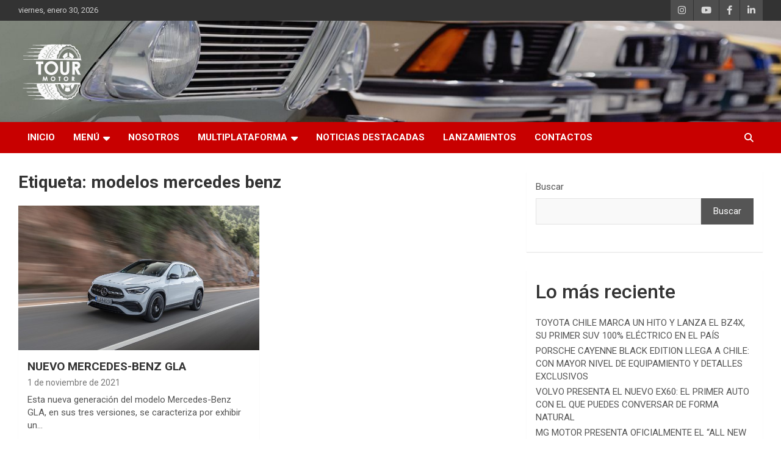

--- FILE ---
content_type: text/html; charset=UTF-8
request_url: https://www.tourmotor.cl/tag/modelos-mercedes-benz/
body_size: 11557
content:
<!doctype html>
<html lang="es">
<head>
	<meta charset="UTF-8">
	<meta name="viewport" content="width=device-width, initial-scale=1, shrink-to-fit=no">
	<link rel="profile" href="https://gmpg.org/xfn/11">

	<meta name='robots' content='index, follow, max-image-preview:large, max-snippet:-1, max-video-preview:-1' />

	<!-- This site is optimized with the Yoast SEO plugin v26.1.1 - https://yoast.com/wordpress/plugins/seo/ -->
	<title>modelos mercedes benz archivos - Tour Motor</title>
	<link rel="canonical" href="https://www.tourmotor.cl/tag/modelos-mercedes-benz/" />
	<meta property="og:locale" content="es_ES" />
	<meta property="og:type" content="article" />
	<meta property="og:title" content="modelos mercedes benz archivos - Tour Motor" />
	<meta property="og:url" content="https://www.tourmotor.cl/tag/modelos-mercedes-benz/" />
	<meta property="og:site_name" content="Tour Motor" />
	<meta name="twitter:card" content="summary_large_image" />
	<script type="application/ld+json" class="yoast-schema-graph">{"@context":"https://schema.org","@graph":[{"@type":"CollectionPage","@id":"https://www.tourmotor.cl/tag/modelos-mercedes-benz/","url":"https://www.tourmotor.cl/tag/modelos-mercedes-benz/","name":"modelos mercedes benz archivos - Tour Motor","isPartOf":{"@id":"https://www.tourmotor.cl/#website"},"primaryImageOfPage":{"@id":"https://www.tourmotor.cl/tag/modelos-mercedes-benz/#primaryimage"},"image":{"@id":"https://www.tourmotor.cl/tag/modelos-mercedes-benz/#primaryimage"},"thumbnailUrl":"https://www.tourmotor.cl/wp-content/uploads/2021/10/GLA-1-768x509-1.jpg","breadcrumb":{"@id":"https://www.tourmotor.cl/tag/modelos-mercedes-benz/#breadcrumb"},"inLanguage":"es"},{"@type":"ImageObject","inLanguage":"es","@id":"https://www.tourmotor.cl/tag/modelos-mercedes-benz/#primaryimage","url":"https://www.tourmotor.cl/wp-content/uploads/2021/10/GLA-1-768x509-1.jpg","contentUrl":"https://www.tourmotor.cl/wp-content/uploads/2021/10/GLA-1-768x509-1.jpg","width":768,"height":509},{"@type":"BreadcrumbList","@id":"https://www.tourmotor.cl/tag/modelos-mercedes-benz/#breadcrumb","itemListElement":[{"@type":"ListItem","position":1,"name":"Portada","item":"https://www.tourmotor.cl/"},{"@type":"ListItem","position":2,"name":"modelos mercedes benz"}]},{"@type":"WebSite","@id":"https://www.tourmotor.cl/#website","url":"https://www.tourmotor.cl/","name":"Tour Motor","description":"Plataforma de contenido audiovisual para el sector automotriz","publisher":{"@id":"https://www.tourmotor.cl/#organization"},"potentialAction":[{"@type":"SearchAction","target":{"@type":"EntryPoint","urlTemplate":"https://www.tourmotor.cl/?s={search_term_string}"},"query-input":{"@type":"PropertyValueSpecification","valueRequired":true,"valueName":"search_term_string"}}],"inLanguage":"es"},{"@type":"Organization","@id":"https://www.tourmotor.cl/#organization","name":"Tour Motor","url":"https://www.tourmotor.cl/","logo":{"@type":"ImageObject","inLanguage":"es","@id":"https://www.tourmotor.cl/#/schema/logo/image/","url":"https://www.tourmotor.cl/wp-content/uploads/2021/09/cropped-Sin-titulo-1.png","contentUrl":"https://www.tourmotor.cl/wp-content/uploads/2021/09/cropped-Sin-titulo-1.png","width":113,"height":106,"caption":"Tour Motor"},"image":{"@id":"https://www.tourmotor.cl/#/schema/logo/image/"}}]}</script>
	<!-- / Yoast SEO plugin. -->


<link rel='dns-prefetch' href='//www.googletagmanager.com' />
<link rel='dns-prefetch' href='//fonts.googleapis.com' />
<link rel="alternate" type="application/rss+xml" title="Tour Motor &raquo; Feed" href="https://www.tourmotor.cl/feed/" />
<link rel="alternate" type="application/rss+xml" title="Tour Motor &raquo; Feed de los comentarios" href="https://www.tourmotor.cl/comments/feed/" />
<link rel="alternate" type="application/rss+xml" title="Tour Motor &raquo; Etiqueta modelos mercedes benz del feed" href="https://www.tourmotor.cl/tag/modelos-mercedes-benz/feed/" />
<style id='wp-img-auto-sizes-contain-inline-css' type='text/css'>
img:is([sizes=auto i],[sizes^="auto," i]){contain-intrinsic-size:3000px 1500px}
/*# sourceURL=wp-img-auto-sizes-contain-inline-css */
</style>
<style id='wp-emoji-styles-inline-css' type='text/css'>

	img.wp-smiley, img.emoji {
		display: inline !important;
		border: none !important;
		box-shadow: none !important;
		height: 1em !important;
		width: 1em !important;
		margin: 0 0.07em !important;
		vertical-align: -0.1em !important;
		background: none !important;
		padding: 0 !important;
	}
/*# sourceURL=wp-emoji-styles-inline-css */
</style>
<link rel='stylesheet' id='wp-block-library-css' href='https://www.tourmotor.cl/wp-includes/css/dist/block-library/style.min.css?ver=6.9' type='text/css' media='all' />
<style id='classic-theme-styles-inline-css' type='text/css'>
/*! This file is auto-generated */
.wp-block-button__link{color:#fff;background-color:#32373c;border-radius:9999px;box-shadow:none;text-decoration:none;padding:calc(.667em + 2px) calc(1.333em + 2px);font-size:1.125em}.wp-block-file__button{background:#32373c;color:#fff;text-decoration:none}
/*# sourceURL=/wp-includes/css/classic-themes.min.css */
</style>
<style id='global-styles-inline-css' type='text/css'>
:root{--wp--preset--aspect-ratio--square: 1;--wp--preset--aspect-ratio--4-3: 4/3;--wp--preset--aspect-ratio--3-4: 3/4;--wp--preset--aspect-ratio--3-2: 3/2;--wp--preset--aspect-ratio--2-3: 2/3;--wp--preset--aspect-ratio--16-9: 16/9;--wp--preset--aspect-ratio--9-16: 9/16;--wp--preset--color--black: #000000;--wp--preset--color--cyan-bluish-gray: #abb8c3;--wp--preset--color--white: #ffffff;--wp--preset--color--pale-pink: #f78da7;--wp--preset--color--vivid-red: #cf2e2e;--wp--preset--color--luminous-vivid-orange: #ff6900;--wp--preset--color--luminous-vivid-amber: #fcb900;--wp--preset--color--light-green-cyan: #7bdcb5;--wp--preset--color--vivid-green-cyan: #00d084;--wp--preset--color--pale-cyan-blue: #8ed1fc;--wp--preset--color--vivid-cyan-blue: #0693e3;--wp--preset--color--vivid-purple: #9b51e0;--wp--preset--gradient--vivid-cyan-blue-to-vivid-purple: linear-gradient(135deg,rgb(6,147,227) 0%,rgb(155,81,224) 100%);--wp--preset--gradient--light-green-cyan-to-vivid-green-cyan: linear-gradient(135deg,rgb(122,220,180) 0%,rgb(0,208,130) 100%);--wp--preset--gradient--luminous-vivid-amber-to-luminous-vivid-orange: linear-gradient(135deg,rgb(252,185,0) 0%,rgb(255,105,0) 100%);--wp--preset--gradient--luminous-vivid-orange-to-vivid-red: linear-gradient(135deg,rgb(255,105,0) 0%,rgb(207,46,46) 100%);--wp--preset--gradient--very-light-gray-to-cyan-bluish-gray: linear-gradient(135deg,rgb(238,238,238) 0%,rgb(169,184,195) 100%);--wp--preset--gradient--cool-to-warm-spectrum: linear-gradient(135deg,rgb(74,234,220) 0%,rgb(151,120,209) 20%,rgb(207,42,186) 40%,rgb(238,44,130) 60%,rgb(251,105,98) 80%,rgb(254,248,76) 100%);--wp--preset--gradient--blush-light-purple: linear-gradient(135deg,rgb(255,206,236) 0%,rgb(152,150,240) 100%);--wp--preset--gradient--blush-bordeaux: linear-gradient(135deg,rgb(254,205,165) 0%,rgb(254,45,45) 50%,rgb(107,0,62) 100%);--wp--preset--gradient--luminous-dusk: linear-gradient(135deg,rgb(255,203,112) 0%,rgb(199,81,192) 50%,rgb(65,88,208) 100%);--wp--preset--gradient--pale-ocean: linear-gradient(135deg,rgb(255,245,203) 0%,rgb(182,227,212) 50%,rgb(51,167,181) 100%);--wp--preset--gradient--electric-grass: linear-gradient(135deg,rgb(202,248,128) 0%,rgb(113,206,126) 100%);--wp--preset--gradient--midnight: linear-gradient(135deg,rgb(2,3,129) 0%,rgb(40,116,252) 100%);--wp--preset--font-size--small: 13px;--wp--preset--font-size--medium: 20px;--wp--preset--font-size--large: 36px;--wp--preset--font-size--x-large: 42px;--wp--preset--spacing--20: 0.44rem;--wp--preset--spacing--30: 0.67rem;--wp--preset--spacing--40: 1rem;--wp--preset--spacing--50: 1.5rem;--wp--preset--spacing--60: 2.25rem;--wp--preset--spacing--70: 3.38rem;--wp--preset--spacing--80: 5.06rem;--wp--preset--shadow--natural: 6px 6px 9px rgba(0, 0, 0, 0.2);--wp--preset--shadow--deep: 12px 12px 50px rgba(0, 0, 0, 0.4);--wp--preset--shadow--sharp: 6px 6px 0px rgba(0, 0, 0, 0.2);--wp--preset--shadow--outlined: 6px 6px 0px -3px rgb(255, 255, 255), 6px 6px rgb(0, 0, 0);--wp--preset--shadow--crisp: 6px 6px 0px rgb(0, 0, 0);}:where(.is-layout-flex){gap: 0.5em;}:where(.is-layout-grid){gap: 0.5em;}body .is-layout-flex{display: flex;}.is-layout-flex{flex-wrap: wrap;align-items: center;}.is-layout-flex > :is(*, div){margin: 0;}body .is-layout-grid{display: grid;}.is-layout-grid > :is(*, div){margin: 0;}:where(.wp-block-columns.is-layout-flex){gap: 2em;}:where(.wp-block-columns.is-layout-grid){gap: 2em;}:where(.wp-block-post-template.is-layout-flex){gap: 1.25em;}:where(.wp-block-post-template.is-layout-grid){gap: 1.25em;}.has-black-color{color: var(--wp--preset--color--black) !important;}.has-cyan-bluish-gray-color{color: var(--wp--preset--color--cyan-bluish-gray) !important;}.has-white-color{color: var(--wp--preset--color--white) !important;}.has-pale-pink-color{color: var(--wp--preset--color--pale-pink) !important;}.has-vivid-red-color{color: var(--wp--preset--color--vivid-red) !important;}.has-luminous-vivid-orange-color{color: var(--wp--preset--color--luminous-vivid-orange) !important;}.has-luminous-vivid-amber-color{color: var(--wp--preset--color--luminous-vivid-amber) !important;}.has-light-green-cyan-color{color: var(--wp--preset--color--light-green-cyan) !important;}.has-vivid-green-cyan-color{color: var(--wp--preset--color--vivid-green-cyan) !important;}.has-pale-cyan-blue-color{color: var(--wp--preset--color--pale-cyan-blue) !important;}.has-vivid-cyan-blue-color{color: var(--wp--preset--color--vivid-cyan-blue) !important;}.has-vivid-purple-color{color: var(--wp--preset--color--vivid-purple) !important;}.has-black-background-color{background-color: var(--wp--preset--color--black) !important;}.has-cyan-bluish-gray-background-color{background-color: var(--wp--preset--color--cyan-bluish-gray) !important;}.has-white-background-color{background-color: var(--wp--preset--color--white) !important;}.has-pale-pink-background-color{background-color: var(--wp--preset--color--pale-pink) !important;}.has-vivid-red-background-color{background-color: var(--wp--preset--color--vivid-red) !important;}.has-luminous-vivid-orange-background-color{background-color: var(--wp--preset--color--luminous-vivid-orange) !important;}.has-luminous-vivid-amber-background-color{background-color: var(--wp--preset--color--luminous-vivid-amber) !important;}.has-light-green-cyan-background-color{background-color: var(--wp--preset--color--light-green-cyan) !important;}.has-vivid-green-cyan-background-color{background-color: var(--wp--preset--color--vivid-green-cyan) !important;}.has-pale-cyan-blue-background-color{background-color: var(--wp--preset--color--pale-cyan-blue) !important;}.has-vivid-cyan-blue-background-color{background-color: var(--wp--preset--color--vivid-cyan-blue) !important;}.has-vivid-purple-background-color{background-color: var(--wp--preset--color--vivid-purple) !important;}.has-black-border-color{border-color: var(--wp--preset--color--black) !important;}.has-cyan-bluish-gray-border-color{border-color: var(--wp--preset--color--cyan-bluish-gray) !important;}.has-white-border-color{border-color: var(--wp--preset--color--white) !important;}.has-pale-pink-border-color{border-color: var(--wp--preset--color--pale-pink) !important;}.has-vivid-red-border-color{border-color: var(--wp--preset--color--vivid-red) !important;}.has-luminous-vivid-orange-border-color{border-color: var(--wp--preset--color--luminous-vivid-orange) !important;}.has-luminous-vivid-amber-border-color{border-color: var(--wp--preset--color--luminous-vivid-amber) !important;}.has-light-green-cyan-border-color{border-color: var(--wp--preset--color--light-green-cyan) !important;}.has-vivid-green-cyan-border-color{border-color: var(--wp--preset--color--vivid-green-cyan) !important;}.has-pale-cyan-blue-border-color{border-color: var(--wp--preset--color--pale-cyan-blue) !important;}.has-vivid-cyan-blue-border-color{border-color: var(--wp--preset--color--vivid-cyan-blue) !important;}.has-vivid-purple-border-color{border-color: var(--wp--preset--color--vivid-purple) !important;}.has-vivid-cyan-blue-to-vivid-purple-gradient-background{background: var(--wp--preset--gradient--vivid-cyan-blue-to-vivid-purple) !important;}.has-light-green-cyan-to-vivid-green-cyan-gradient-background{background: var(--wp--preset--gradient--light-green-cyan-to-vivid-green-cyan) !important;}.has-luminous-vivid-amber-to-luminous-vivid-orange-gradient-background{background: var(--wp--preset--gradient--luminous-vivid-amber-to-luminous-vivid-orange) !important;}.has-luminous-vivid-orange-to-vivid-red-gradient-background{background: var(--wp--preset--gradient--luminous-vivid-orange-to-vivid-red) !important;}.has-very-light-gray-to-cyan-bluish-gray-gradient-background{background: var(--wp--preset--gradient--very-light-gray-to-cyan-bluish-gray) !important;}.has-cool-to-warm-spectrum-gradient-background{background: var(--wp--preset--gradient--cool-to-warm-spectrum) !important;}.has-blush-light-purple-gradient-background{background: var(--wp--preset--gradient--blush-light-purple) !important;}.has-blush-bordeaux-gradient-background{background: var(--wp--preset--gradient--blush-bordeaux) !important;}.has-luminous-dusk-gradient-background{background: var(--wp--preset--gradient--luminous-dusk) !important;}.has-pale-ocean-gradient-background{background: var(--wp--preset--gradient--pale-ocean) !important;}.has-electric-grass-gradient-background{background: var(--wp--preset--gradient--electric-grass) !important;}.has-midnight-gradient-background{background: var(--wp--preset--gradient--midnight) !important;}.has-small-font-size{font-size: var(--wp--preset--font-size--small) !important;}.has-medium-font-size{font-size: var(--wp--preset--font-size--medium) !important;}.has-large-font-size{font-size: var(--wp--preset--font-size--large) !important;}.has-x-large-font-size{font-size: var(--wp--preset--font-size--x-large) !important;}
:where(.wp-block-post-template.is-layout-flex){gap: 1.25em;}:where(.wp-block-post-template.is-layout-grid){gap: 1.25em;}
:where(.wp-block-term-template.is-layout-flex){gap: 1.25em;}:where(.wp-block-term-template.is-layout-grid){gap: 1.25em;}
:where(.wp-block-columns.is-layout-flex){gap: 2em;}:where(.wp-block-columns.is-layout-grid){gap: 2em;}
:root :where(.wp-block-pullquote){font-size: 1.5em;line-height: 1.6;}
/*# sourceURL=global-styles-inline-css */
</style>
<link rel='stylesheet' id='contact-form-7-css' href='https://www.tourmotor.cl/wp-content/plugins/contact-form-7/includes/css/styles.css?ver=6.1.2' type='text/css' media='all' />
<link rel='stylesheet' id='bootstrap-style-css' href='https://www.tourmotor.cl/wp-content/themes/newscard/assets/library/bootstrap/css/bootstrap.min.css?ver=4.0.0' type='text/css' media='all' />
<link rel='stylesheet' id='font-awesome-style-css' href='https://www.tourmotor.cl/wp-content/themes/newscard/assets/library/font-awesome/css/all.min.css?ver=6.9' type='text/css' media='all' />
<link rel='stylesheet' id='newscard-google-fonts-css' href='//fonts.googleapis.com/css?family=Roboto%3A100%2C300%2C300i%2C400%2C400i%2C500%2C500i%2C700%2C700i&#038;ver=6.9' type='text/css' media='all' />
<link rel='stylesheet' id='newscard-style-css' href='https://www.tourmotor.cl/wp-content/themes/newscard/style.css?ver=6.9' type='text/css' media='all' />
<script type="text/javascript" src="https://www.tourmotor.cl/wp-includes/js/jquery/jquery.min.js?ver=3.7.1" id="jquery-core-js"></script>
<script type="text/javascript" src="https://www.tourmotor.cl/wp-includes/js/jquery/jquery-migrate.min.js?ver=3.4.1" id="jquery-migrate-js"></script>

<!-- Fragmento de código de la etiqueta de Google (gtag.js) añadida por Site Kit -->
<!-- Fragmento de código de Google Analytics añadido por Site Kit -->
<script type="text/javascript" src="https://www.googletagmanager.com/gtag/js?id=GT-PJ4PKGL" id="google_gtagjs-js" async></script>
<script type="text/javascript" id="google_gtagjs-js-after">
/* <![CDATA[ */
window.dataLayer = window.dataLayer || [];function gtag(){dataLayer.push(arguments);}
gtag("set","linker",{"domains":["www.tourmotor.cl"]});
gtag("js", new Date());
gtag("set", "developer_id.dZTNiMT", true);
gtag("config", "GT-PJ4PKGL");
//# sourceURL=google_gtagjs-js-after
/* ]]> */
</script>
<link rel="https://api.w.org/" href="https://www.tourmotor.cl/wp-json/" /><link rel="alternate" title="JSON" type="application/json" href="https://www.tourmotor.cl/wp-json/wp/v2/tags/5454" /><link rel="EditURI" type="application/rsd+xml" title="RSD" href="https://www.tourmotor.cl/xmlrpc.php?rsd" />
<meta name="generator" content="WordPress 6.9" />
<meta name="generator" content="Site Kit by Google 1.171.0" /><meta name="generator" content="Elementor 3.33.4; features: e_font_icon_svg, additional_custom_breakpoints; settings: css_print_method-external, google_font-enabled, font_display-auto">
			<style>
				.e-con.e-parent:nth-of-type(n+4):not(.e-lazyloaded):not(.e-no-lazyload),
				.e-con.e-parent:nth-of-type(n+4):not(.e-lazyloaded):not(.e-no-lazyload) * {
					background-image: none !important;
				}
				@media screen and (max-height: 1024px) {
					.e-con.e-parent:nth-of-type(n+3):not(.e-lazyloaded):not(.e-no-lazyload),
					.e-con.e-parent:nth-of-type(n+3):not(.e-lazyloaded):not(.e-no-lazyload) * {
						background-image: none !important;
					}
				}
				@media screen and (max-height: 640px) {
					.e-con.e-parent:nth-of-type(n+2):not(.e-lazyloaded):not(.e-no-lazyload),
					.e-con.e-parent:nth-of-type(n+2):not(.e-lazyloaded):not(.e-no-lazyload) * {
						background-image: none !important;
					}
				}
			</style>
					<style type="text/css">
					.site-title,
			.site-description {
				position: absolute;
				clip: rect(1px, 1px, 1px, 1px);
			}
				</style>
		<style type="text/css" id="custom-background-css">
body.custom-background { background-color: #ffffff; }
</style>
			<style type="text/css" id="wp-custom-css">
			div.by-author.vcard.author{display: none !important;}

.entry-meta > div:after {
	content: "" !important;}

.category-meta .cat-links{
	display:none !important;
	}
div.author-link{display:none !important;}
div.wp-link{display:none !important;}

div.theme-link:after{ 
	content: "" !important;
}

.post-block .entry-title, .post-block .entry-meta, .post-block .entry-meta a{
	text-shadow: 2px 2px black !important;
	text-decoration: none !important;
}

.auto-listings-search{ display:none; }

.auto-listings-items.grid-view li .summary .title{
white-space: unset !important;	
}
		</style>
		</head>

<body class="archive tag tag-modelos-mercedes-benz tag-5454 custom-background wp-custom-logo wp-theme-newscard theme-body group-blog hfeed elementor-default elementor-kit-1330">

<div id="page" class="site">
	<a class="skip-link screen-reader-text" href="#content">Saltar al contenido</a>
	
	<header id="masthead" class="site-header">
					<div class="info-bar">
				<div class="container">
					<div class="row gutter-10">
						<div class="col col-sm contact-section">
							<div class="date">
								<ul><li>viernes, enero 30, 2026</li></ul>
							</div>
						</div><!-- .contact-section -->

													<div class="col-auto social-profiles order-md-3">
								
		<ul class="clearfix">
							<li><a target="_blank" rel="noopener noreferrer" href="https://www.instagram.com/tour_motor/"></a></li>
							<li><a target="_blank" rel="noopener noreferrer" href="https://www.youtube.com/channel/UCW5Jjry0mkSnfqQJgTJPBUw"></a></li>
							<li><a target="_blank" rel="noopener noreferrer" href="https://www.facebook.com/Plan-de-Medios-103597581396072"></a></li>
							<li><a target="_blank" rel="noopener noreferrer" href="https://www.linkedin.com/company/73843163/admin/"></a></li>
					</ul>
								</div><!-- .social-profile -->
											</div><!-- .row -->
          		</div><!-- .container -->
        	</div><!-- .infobar -->
        		<nav class="navbar navbar-expand-lg d-block">
			<div class="navbar-head navbar-bg-set"  style="background-image:url('https://www.tourmotor.cl/wp-content/uploads/2019/11/Sin-título-1.jpg');">
				<div class="container">
					<div class="row navbar-head-row align-items-center">
						<div class="col-lg-4">
							<div class="site-branding navbar-brand">
								<a href="https://www.tourmotor.cl/" class="custom-logo-link" rel="home"><img width="113" height="106" src="https://www.tourmotor.cl/wp-content/uploads/2021/09/cropped-Sin-titulo-1.png" class="custom-logo" alt="Tour Motor" decoding="async" /></a>									<h2 class="site-title"><a href="https://www.tourmotor.cl/" rel="home">Tour Motor</a></h2>
																	<p class="site-description">Plataforma de contenido audiovisual para el sector automotriz</p>
															</div><!-- .site-branding .navbar-brand -->
						</div>
											</div><!-- .row -->
				</div><!-- .container -->
			</div><!-- .navbar-head -->
			<div class="navigation-bar">
				<div class="navigation-bar-top">
					<div class="container">
						<button class="navbar-toggler menu-toggle" type="button" data-toggle="collapse" data-target="#navbarCollapse" aria-controls="navbarCollapse" aria-expanded="false" aria-label="Alternar navegación"></button>
						<span class="search-toggle"></span>
					</div><!-- .container -->
					<div class="search-bar">
						<div class="container">
							<div class="search-block off">
								<form action="https://www.tourmotor.cl/" method="get" class="search-form">
	<label class="assistive-text"> Buscar </label>
	<div class="input-group">
		<input type="search" value="" placeholder="Buscar" class="form-control s" name="s">
		<div class="input-group-prepend">
			<button class="btn btn-theme">Buscar</button>
		</div>
	</div>
</form><!-- .search-form -->
							</div><!-- .search-box -->
						</div><!-- .container -->
					</div><!-- .search-bar -->
				</div><!-- .navigation-bar-top -->
				<div class="navbar-main">
					<div class="container">
						<div class="collapse navbar-collapse" id="navbarCollapse">
							<div id="site-navigation" class="main-navigation nav-uppercase" role="navigation">
								<ul class="nav-menu navbar-nav d-lg-block"><li id="menu-item-85" class="menu-item menu-item-type-custom menu-item-object-custom menu-item-home menu-item-85"><a href="http://www.tourmotor.cl">Inicio</a></li>
<li id="menu-item-13793" class="menu-item menu-item-type-post_type menu-item-object-page menu-item-has-children menu-item-13793"><a href="https://www.tourmotor.cl/menu/">Menú</a>
<ul class="sub-menu">
	<li id="menu-item-13800" class="menu-item menu-item-type-taxonomy menu-item-object-category menu-item-13800"><a href="https://www.tourmotor.cl/category/autos/">Autos</a></li>
	<li id="menu-item-13798" class="menu-item menu-item-type-taxonomy menu-item-object-category menu-item-13798"><a href="https://www.tourmotor.cl/category/camiones/">Camiones</a></li>
	<li id="menu-item-13799" class="menu-item menu-item-type-taxonomy menu-item-object-category menu-item-13799"><a href="https://www.tourmotor.cl/category/camioneta/">Camionetas</a></li>
	<li id="menu-item-13805" class="menu-item menu-item-type-taxonomy menu-item-object-category menu-item-13805"><a href="https://www.tourmotor.cl/category/eventos/">Eventos</a></li>
	<li id="menu-item-7814" class="menu-item menu-item-type-taxonomy menu-item-object-category menu-item-7814"><a href="https://www.tourmotor.cl/category/electromovilidad/">Electromovilidad</a></li>
	<li id="menu-item-13802" class="menu-item menu-item-type-taxonomy menu-item-object-category menu-item-13802"><a href="https://www.tourmotor.cl/category/lanzamientos/test-drive/">Test Drive</a></li>
	<li id="menu-item-13801" class="menu-item menu-item-type-taxonomy menu-item-object-category menu-item-13801"><a href="https://www.tourmotor.cl/category/marcas/">Marcas</a></li>
	<li id="menu-item-13804" class="menu-item menu-item-type-taxonomy menu-item-object-category menu-item-13804"><a href="https://www.tourmotor.cl/category/noticias/">Noticias</a></li>
</ul>
</li>
<li id="menu-item-846" class="menu-item menu-item-type-post_type menu-item-object-page menu-item-846"><a href="https://www.tourmotor.cl/nosotros-tour-motor/">Nosotros</a></li>
<li id="menu-item-4620" class="menu-item menu-item-type-custom menu-item-object-custom menu-item-has-children menu-item-4620"><a href="#">Multiplataforma</a>
<ul class="sub-menu">
	<li id="menu-item-7748" class="menu-item menu-item-type-taxonomy menu-item-object-category menu-item-7748"><a href="https://www.tourmotor.cl/category/multiplataforma/tourmotorvideos/">TourMotor+Videos</a></li>
	<li id="menu-item-4571" class="menu-item menu-item-type-taxonomy menu-item-object-category menu-item-4571"><a href="https://www.tourmotor.cl/category/multiplataforma/tourmotorpodcast/">TourMotor+Podcast</a></li>
</ul>
</li>
<li id="menu-item-13797" class="menu-item menu-item-type-taxonomy menu-item-object-category menu-item-13797"><a href="https://www.tourmotor.cl/category/noticias/noticias-destacadas/">Noticias Destacadas</a></li>
<li id="menu-item-7736" class="menu-item menu-item-type-taxonomy menu-item-object-category menu-item-7736"><a href="https://www.tourmotor.cl/category/lanzamientos/">Lanzamientos</a></li>
<li id="menu-item-847" class="menu-item menu-item-type-post_type menu-item-object-page menu-item-847"><a href="https://www.tourmotor.cl/contactos/">Contactos</a></li>
</ul>							</div><!-- #site-navigation .main-navigation -->
						</div><!-- .navbar-collapse -->
						<div class="nav-search">
							<span class="search-toggle"></span>
						</div><!-- .nav-search -->
					</div><!-- .container -->
				</div><!-- .navbar-main -->
			</div><!-- .navigation-bar -->
		</nav><!-- .navbar -->

		
		
			</header><!-- #masthead -->
	<div id="content" class="site-content ">
		<div class="container">
							<div class="row justify-content-center site-content-row">
			<div id="primary" class="col-lg-8 content-area">		<main id="main" class="site-main">

			
				<header class="page-header">
					<h1 class="page-title">Etiqueta: <span>modelos mercedes benz</span></h1>				</header><!-- .page-header -->

				<div class="row gutter-parent-14 post-wrap">
						<div class="col-sm-6 col-xxl-4 post-col">
	<div class="post-4871 post type-post status-publish format-standard has-post-thumbnail hentry category-lanzamientos category-test-drive tag-automotriz tag-lanzamiento-mercedes-benz tag-mercedes-benz-gla tag-modelos-mercedes-benz tag-noticias-tour-motor tag-nuevo-gla tag-nuevo-mercedes-benz tag-plan-de-medios tag-suv tag-tour-motor">

		
				<figure class="post-featured-image post-img-wrap">
					<a title="NUEVO MERCEDES-BENZ GLA" href="https://www.tourmotor.cl/nuevo-mercedes-benz-gla/" class="post-img" style="background-image: url('https://www.tourmotor.cl/wp-content/uploads/2021/10/GLA-1-768x509-1.jpg');"></a>
					<div class="entry-meta category-meta">
						<div class="cat-links"><a href="https://www.tourmotor.cl/category/lanzamientos/" rel="category tag">Lanzamientos</a> <a href="https://www.tourmotor.cl/category/lanzamientos/test-drive/" rel="category tag">Test Drive</a></div>
					</div><!-- .entry-meta -->
				</figure><!-- .post-featured-image .post-img-wrap -->

			
					<header class="entry-header">
				<h2 class="entry-title"><a href="https://www.tourmotor.cl/nuevo-mercedes-benz-gla/" rel="bookmark">NUEVO MERCEDES-BENZ GLA</a></h2>
									<div class="entry-meta">
						<div class="date"><a href="https://www.tourmotor.cl/nuevo-mercedes-benz-gla/" title="NUEVO MERCEDES-BENZ GLA">1 de noviembre de 2021</a> </div> <div class="by-author vcard author"><a href="https://www.tourmotor.cl/author/conductor-the-motor-club/">Rodrigo Castillo</a> </div>											</div><!-- .entry-meta -->
								</header>
				<div class="entry-content">
								<p>Esta nueva generación del modelo Mercedes-Benz GLA, en sus tres versiones, se caracteriza por exhibir un&hellip;</p>
						</div><!-- entry-content -->

			</div><!-- .post-4871 -->
	</div><!-- .col-sm-6 .col-xxl-4 .post-col -->
				</div><!-- .row .gutter-parent-14 .post-wrap-->

				
		</main><!-- #main -->
	</div><!-- #primary -->


<aside id="secondary" class="col-lg-4 widget-area" role="complementary">
	<div class="sticky-sidebar">
		<section id="block-2" class="widget widget_block widget_search"><form role="search" method="get" action="https://www.tourmotor.cl/" class="wp-block-search__button-outside wp-block-search__text-button wp-block-search"    ><label class="wp-block-search__label" for="wp-block-search__input-1" >Buscar</label><div class="wp-block-search__inside-wrapper" ><input class="wp-block-search__input" id="wp-block-search__input-1" placeholder="" value="" type="search" name="s" required /><button aria-label="Buscar" class="wp-block-search__button wp-element-button" type="submit" >Buscar</button></div></form></section><section id="block-3" class="widget widget_block">
<div class="wp-block-group"><div class="wp-block-group__inner-container is-layout-flow wp-block-group-is-layout-flow">
<h2 class="wp-block-heading">Lo más reciente</h2>


<ul class="wp-block-latest-posts__list wp-block-latest-posts"><li><a class="wp-block-latest-posts__post-title" href="https://www.tourmotor.cl/toyota-chile-marca-un-hito-y-lanza-el-bz4x-su-primer-suv-100-electrico-en-el-pais/">TOYOTA CHILE MARCA UN HITO Y LANZA EL BZ4X, SU PRIMER SUV 100% ELÉCTRICO EN EL PAÍS</a></li>
<li><a class="wp-block-latest-posts__post-title" href="https://www.tourmotor.cl/porsche-cayenne-black-edition-llega-a-chile-con-mayor-nivel-de-equipamiento-y-detalles-exclusivos/">PORSCHE CAYENNE BLACK EDITION LLEGA A CHILE: CON MAYOR NIVEL DE EQUIPAMIENTO Y DETALLES EXCLUSIVOS</a></li>
<li><a class="wp-block-latest-posts__post-title" href="https://www.tourmotor.cl/volvo-presenta-el-nuevo-ex60-el-primer-auto-con-el-que-puedes-conversar-de-forma-natural/">VOLVO PRESENTA EL NUEVO EX60: EL PRIMER AUTO CON EL QUE PUEDES CONVERSAR DE FORMA NATURAL</a></li>
<li><a class="wp-block-latest-posts__post-title" href="https://www.tourmotor.cl/mg-motor-presenta-oficialmente-el-all-new-mg-zs-hybrid-junto-a-su-nuevo-ceo-regional/">MG MOTOR PRESENTA OFICIALMENTE EL “ALL NEW MG ZS HYBRID+” JUNTO A SU NUEVO CEO REGIONAL</a></li>
<li><a class="wp-block-latest-posts__post-title" href="https://www.tourmotor.cl/ford-presenta-la-nueva-territory-hibrida-potente-eficiente-y-silenciosa/">FORD PRESENTA LA NUEVA TERRITORY ® HÍBRIDA: POTENTE, EFICIENTE Y SILENCIOSA</a></li>
</ul></div></div>
</section><section id="block-4" class="widget widget_block">
<div class="wp-block-group"><div class="wp-block-group__inner-container is-layout-flow wp-block-group-is-layout-flow"></div></div>
</section>	</div><!-- .sticky-sidebar -->
</aside><!-- #secondary -->
					</div><!-- row -->
		</div><!-- .container -->
	</div><!-- #content .site-content-->
	<footer id="colophon" class="site-footer" role="contentinfo">
		
			<div class="container">
				<section class="featured-stories">
								<h3 class="stories-title">
									<a href="https://www.tourmotor.cl/category/lanzamientos/">LO ÚLTIMO</a>
							</h3>
							<div class="row gutter-parent-14">
													<div class="col-sm-6 col-lg-3">
								<div class="post-boxed">
																			<div class="post-img-wrap">
											<div class="featured-post-img">
												<a href="https://www.tourmotor.cl/toyota-chile-marca-un-hito-y-lanza-el-bz4x-su-primer-suv-100-electrico-en-el-pais/" class="post-img" style="background-image: url('https://www.tourmotor.cl/wp-content/uploads/2026/01/Toyota-bZ4X-1.jpg');"></a>
											</div>
											<div class="entry-meta category-meta">
												<div class="cat-links"><a href="https://www.tourmotor.cl/category/lanzamientos/" rel="category tag">Lanzamientos</a> <a href="https://www.tourmotor.cl/category/noticias/noticias-destacadas/" rel="category tag">Noticias Destacadas</a> <a href="https://www.tourmotor.cl/category/lanzamientos/test-drive/" rel="category tag">Test Drive</a></div>
											</div><!-- .entry-meta -->
										</div><!-- .post-img-wrap -->
																		<div class="post-content">
																				<h3 class="entry-title"><a href="https://www.tourmotor.cl/toyota-chile-marca-un-hito-y-lanza-el-bz4x-su-primer-suv-100-electrico-en-el-pais/">TOYOTA CHILE MARCA UN HITO Y LANZA EL BZ4X, SU PRIMER SUV 100% ELÉCTRICO EN EL PAÍS</a></h3>																					<div class="entry-meta">
												<div class="date"><a href="https://www.tourmotor.cl/toyota-chile-marca-un-hito-y-lanza-el-bz4x-su-primer-suv-100-electrico-en-el-pais/" title="TOYOTA CHILE MARCA UN HITO Y LANZA EL BZ4X, SU PRIMER SUV 100% ELÉCTRICO EN EL PAÍS">28 de enero de 2026</a> </div> <div class="by-author vcard author"><a href="https://www.tourmotor.cl/author/themotor/">admin</a> </div>											</div>
																			</div><!-- .post-content -->
								</div><!-- .post-boxed -->
							</div><!-- .col-sm-6 .col-lg-3 -->
													<div class="col-sm-6 col-lg-3">
								<div class="post-boxed">
																			<div class="post-img-wrap">
											<div class="featured-post-img">
												<a href="https://www.tourmotor.cl/gwm-refuerza-su-ofensiva-en-electrificacion-en-chile-con-el-lanzamiento-del-nuevo-haval-h6-phev/" class="post-img" style="background-image: url('https://www.tourmotor.cl/wp-content/uploads/2026/01/nuevo-Haval-H6-PHEV.jpg');"></a>
											</div>
											<div class="entry-meta category-meta">
												<div class="cat-links"><a href="https://www.tourmotor.cl/category/lanzamientos/" rel="category tag">Lanzamientos</a> <a href="https://www.tourmotor.cl/category/noticias/noticias-destacadas/" rel="category tag">Noticias Destacadas</a> <a href="https://www.tourmotor.cl/category/lanzamientos/test-drive/" rel="category tag">Test Drive</a></div>
											</div><!-- .entry-meta -->
										</div><!-- .post-img-wrap -->
																		<div class="post-content">
																				<h3 class="entry-title"><a href="https://www.tourmotor.cl/gwm-refuerza-su-ofensiva-en-electrificacion-en-chile-con-el-lanzamiento-del-nuevo-haval-h6-phev/">GWM REFUERZA SU OFENSIVA EN ELECTRIFICACIÓN EN CHILE CON EL LANZAMIENTO DEL NUEVO HAVAL H6 PHEV</a></h3>																					<div class="entry-meta">
												<div class="date"><a href="https://www.tourmotor.cl/gwm-refuerza-su-ofensiva-en-electrificacion-en-chile-con-el-lanzamiento-del-nuevo-haval-h6-phev/" title="GWM REFUERZA SU OFENSIVA EN ELECTRIFICACIÓN EN CHILE CON EL LANZAMIENTO DEL NUEVO HAVAL H6 PHEV">20 de enero de 2026</a> </div> <div class="by-author vcard author"><a href="https://www.tourmotor.cl/author/themotor/">admin</a> </div>											</div>
																			</div><!-- .post-content -->
								</div><!-- .post-boxed -->
							</div><!-- .col-sm-6 .col-lg-3 -->
													<div class="col-sm-6 col-lg-3">
								<div class="post-boxed">
																			<div class="post-img-wrap">
											<div class="featured-post-img">
												<a href="https://www.tourmotor.cl/dongfeng-amplia-su-gama-electrica-en-chile-con-el-nuevo-suv-vigo/" class="post-img" style="background-image: url('https://www.tourmotor.cl/wp-content/uploads/2025/12/Dongfeng-Vigo-2026_1-1024x574.jpg');"></a>
											</div>
											<div class="entry-meta category-meta">
												<div class="cat-links"><a href="https://www.tourmotor.cl/category/lanzamientos/" rel="category tag">Lanzamientos</a> <a href="https://www.tourmotor.cl/category/noticias/noticias-destacadas/" rel="category tag">Noticias Destacadas</a> <a href="https://www.tourmotor.cl/category/lanzamientos/test-drive/" rel="category tag">Test Drive</a></div>
											</div><!-- .entry-meta -->
										</div><!-- .post-img-wrap -->
																		<div class="post-content">
																				<h3 class="entry-title"><a href="https://www.tourmotor.cl/dongfeng-amplia-su-gama-electrica-en-chile-con-el-nuevo-suv-vigo/">DONGFENG AMPLÍA SU GAMA ELÉCTRICA EN CHILE CON EL NUEVO SUV VIGO</a></h3>																					<div class="entry-meta">
												<div class="date"><a href="https://www.tourmotor.cl/dongfeng-amplia-su-gama-electrica-en-chile-con-el-nuevo-suv-vigo/" title="DONGFENG AMPLÍA SU GAMA ELÉCTRICA EN CHILE CON EL NUEVO SUV VIGO">11 de diciembre de 2025</a> </div> <div class="by-author vcard author"><a href="https://www.tourmotor.cl/author/themotor/">admin</a> </div>											</div>
																			</div><!-- .post-content -->
								</div><!-- .post-boxed -->
							</div><!-- .col-sm-6 .col-lg-3 -->
													<div class="col-sm-6 col-lg-3">
								<div class="post-boxed">
																			<div class="post-img-wrap">
											<div class="featured-post-img">
												<a href="https://www.tourmotor.cl/geely-lanza-en-chile-el-new-coolray-la-evolucion-del-suv-mas-exitoso-de-la-marca/" class="post-img" style="background-image: url('https://www.tourmotor.cl/wp-content/uploads/2025/11/Geely-Coolray-1024x588.png');"></a>
											</div>
											<div class="entry-meta category-meta">
												<div class="cat-links"><a href="https://www.tourmotor.cl/category/lanzamientos/" rel="category tag">Lanzamientos</a> <a href="https://www.tourmotor.cl/category/noticias/noticias-destacadas/" rel="category tag">Noticias Destacadas</a> <a href="https://www.tourmotor.cl/category/lanzamientos/test-drive/" rel="category tag">Test Drive</a></div>
											</div><!-- .entry-meta -->
										</div><!-- .post-img-wrap -->
																		<div class="post-content">
																				<h3 class="entry-title"><a href="https://www.tourmotor.cl/geely-lanza-en-chile-el-new-coolray-la-evolucion-del-suv-mas-exitoso-de-la-marca/">GEELY LANZA EN CHILE EL NEW COOLRAY, LA EVOLUCIÓN DEL SUV MÁS EXITOSO DE LA MARCA</a></h3>																					<div class="entry-meta">
												<div class="date"><a href="https://www.tourmotor.cl/geely-lanza-en-chile-el-new-coolray-la-evolucion-del-suv-mas-exitoso-de-la-marca/" title="GEELY LANZA EN CHILE EL NEW COOLRAY, LA EVOLUCIÓN DEL SUV MÁS EXITOSO DE LA MARCA">20 de noviembre de 2025</a> </div> <div class="by-author vcard author"><a href="https://www.tourmotor.cl/author/themotor/">admin</a> </div>											</div>
																			</div><!-- .post-content -->
								</div><!-- .post-boxed -->
							</div><!-- .col-sm-6 .col-lg-3 -->
											</div><!-- .row -->
				</section><!-- .featured-stories -->
			</div><!-- .container -->
		
					<div class="widget-area">
				<div class="container">
					<div class="row">
						<div class="col-sm-6 col-lg-3">
													</div><!-- footer sidebar column 1 -->
						<div class="col-sm-6 col-lg-3">
													</div><!-- footer sidebar column 2 -->
						<div class="col-sm-6 col-lg-3">
							<section id="newscard_recent_posts-3" class="widget newscard-widget-recent-posts">
		<h3 class="widget-title">				<a href="https://www.tourmotor.cl/nuevo-mercedes-benz-gla/">Entradas Recientes</a>
			</h3>			<div class="row gutter-parent-14">
										<div class="col-md-6 post-col">
							<div class="post-boxed inlined clearfix">
																	<div class="post-img-wrap">
										<a href="https://www.tourmotor.cl/toyota-chile-marca-un-hito-y-lanza-el-bz4x-su-primer-suv-100-electrico-en-el-pais/" class="post-img" style="background-image: url('https://www.tourmotor.cl/wp-content/uploads/2026/01/Toyota-bZ4X-1-300x200.jpg');"></a>
									</div>
																<div class="post-content">
									<div class="entry-meta category-meta">
										<div class="cat-links"><a href="https://www.tourmotor.cl/category/lanzamientos/" rel="category tag">Lanzamientos</a> <a href="https://www.tourmotor.cl/category/noticias/noticias-destacadas/" rel="category tag">Noticias Destacadas</a> <a href="https://www.tourmotor.cl/category/lanzamientos/test-drive/" rel="category tag">Test Drive</a></div>
									</div><!-- .entry-meta -->
									<h3 class="entry-title"><a href="https://www.tourmotor.cl/toyota-chile-marca-un-hito-y-lanza-el-bz4x-su-primer-suv-100-electrico-en-el-pais/">TOYOTA CHILE MARCA UN HITO Y LANZA EL BZ4X, SU PRIMER SUV 100% ELÉCTRICO EN EL PAÍS</a></h3>									<div class="entry-meta">
										<div class="date"><a href="https://www.tourmotor.cl/toyota-chile-marca-un-hito-y-lanza-el-bz4x-su-primer-suv-100-electrico-en-el-pais/" title="TOYOTA CHILE MARCA UN HITO Y LANZA EL BZ4X, SU PRIMER SUV 100% ELÉCTRICO EN EL PAÍS">28 de enero de 2026</a> </div> <div class="by-author vcard author"><a href="https://www.tourmotor.cl/author/themotor/">admin</a> </div>									</div>
								</div>
							</div><!-- post-boxed -->
						</div><!-- col-md-6 -->
												<div class="col-md-6 post-col">
							<div class="post-boxed inlined clearfix">
																	<div class="post-img-wrap">
										<a href="https://www.tourmotor.cl/porsche-cayenne-black-edition-llega-a-chile-con-mayor-nivel-de-equipamiento-y-detalles-exclusivos/" class="post-img" style="background-image: url('https://www.tourmotor.cl/wp-content/uploads/2026/01/Porsche-Cayenne-Black-Edition-300x169.jpg');"></a>
									</div>
																<div class="post-content">
									<div class="entry-meta category-meta">
										<div class="cat-links"><a href="https://www.tourmotor.cl/category/autos/" rel="category tag">Autos</a> <a href="https://www.tourmotor.cl/category/noticias/" rel="category tag">Noticias</a> <a href="https://www.tourmotor.cl/category/noticias/noticias-destacadas/" rel="category tag">Noticias Destacadas</a></div>
									</div><!-- .entry-meta -->
									<h3 class="entry-title"><a href="https://www.tourmotor.cl/porsche-cayenne-black-edition-llega-a-chile-con-mayor-nivel-de-equipamiento-y-detalles-exclusivos/">PORSCHE CAYENNE BLACK EDITION LLEGA A CHILE: CON MAYOR NIVEL DE EQUIPAMIENTO Y DETALLES EXCLUSIVOS</a></h3>									<div class="entry-meta">
										<div class="date"><a href="https://www.tourmotor.cl/porsche-cayenne-black-edition-llega-a-chile-con-mayor-nivel-de-equipamiento-y-detalles-exclusivos/" title="PORSCHE CAYENNE BLACK EDITION LLEGA A CHILE: CON MAYOR NIVEL DE EQUIPAMIENTO Y DETALLES EXCLUSIVOS">28 de enero de 2026</a> </div> <div class="by-author vcard author"><a href="https://www.tourmotor.cl/author/themotor/">admin</a> </div>									</div>
								</div>
							</div><!-- post-boxed -->
						</div><!-- col-md-6 -->
												<div class="col-md-6 post-col">
							<div class="post-boxed inlined clearfix">
																	<div class="post-img-wrap">
										<a href="https://www.tourmotor.cl/volvo-presenta-el-nuevo-ex60-el-primer-auto-con-el-que-puedes-conversar-de-forma-natural/" class="post-img" style="background-image: url('https://www.tourmotor.cl/wp-content/uploads/2026/01/nuevo-Volvo-EX60-300x150.jpg');"></a>
									</div>
																<div class="post-content">
									<div class="entry-meta category-meta">
										<div class="cat-links"><a href="https://www.tourmotor.cl/category/autos/" rel="category tag">Autos</a> <a href="https://www.tourmotor.cl/category/noticias/" rel="category tag">Noticias</a> <a href="https://www.tourmotor.cl/category/noticias/noticias-destacadas/" rel="category tag">Noticias Destacadas</a></div>
									</div><!-- .entry-meta -->
									<h3 class="entry-title"><a href="https://www.tourmotor.cl/volvo-presenta-el-nuevo-ex60-el-primer-auto-con-el-que-puedes-conversar-de-forma-natural/">VOLVO PRESENTA EL NUEVO EX60: EL PRIMER AUTO CON EL QUE PUEDES CONVERSAR DE FORMA NATURAL</a></h3>									<div class="entry-meta">
										<div class="date"><a href="https://www.tourmotor.cl/volvo-presenta-el-nuevo-ex60-el-primer-auto-con-el-que-puedes-conversar-de-forma-natural/" title="VOLVO PRESENTA EL NUEVO EX60: EL PRIMER AUTO CON EL QUE PUEDES CONVERSAR DE FORMA NATURAL">27 de enero de 2026</a> </div> <div class="by-author vcard author"><a href="https://www.tourmotor.cl/author/themotor/">admin</a> </div>									</div>
								</div>
							</div><!-- post-boxed -->
						</div><!-- col-md-6 -->
												<div class="col-md-6 post-col">
							<div class="post-boxed inlined clearfix">
																	<div class="post-img-wrap">
										<a href="https://www.tourmotor.cl/mg-motor-presenta-oficialmente-el-all-new-mg-zs-hybrid-junto-a-su-nuevo-ceo-regional/" class="post-img" style="background-image: url('https://www.tourmotor.cl/wp-content/uploads/2026/01/ALL-NEW-MG-ZS-HYBRID-1-300x189.jpeg');"></a>
									</div>
																<div class="post-content">
									<div class="entry-meta category-meta">
										<div class="cat-links"><a href="https://www.tourmotor.cl/category/autos/" rel="category tag">Autos</a> <a href="https://www.tourmotor.cl/category/noticias/" rel="category tag">Noticias</a> <a href="https://www.tourmotor.cl/category/noticias/noticias-destacadas/" rel="category tag">Noticias Destacadas</a></div>
									</div><!-- .entry-meta -->
									<h3 class="entry-title"><a href="https://www.tourmotor.cl/mg-motor-presenta-oficialmente-el-all-new-mg-zs-hybrid-junto-a-su-nuevo-ceo-regional/">MG MOTOR PRESENTA OFICIALMENTE EL “ALL NEW MG ZS HYBRID+” JUNTO A SU NUEVO CEO REGIONAL</a></h3>									<div class="entry-meta">
										<div class="date"><a href="https://www.tourmotor.cl/mg-motor-presenta-oficialmente-el-all-new-mg-zs-hybrid-junto-a-su-nuevo-ceo-regional/" title="MG MOTOR PRESENTA OFICIALMENTE EL “ALL NEW MG ZS HYBRID+” JUNTO A SU NUEVO CEO REGIONAL">26 de enero de 2026</a> </div> <div class="by-author vcard author"><a href="https://www.tourmotor.cl/author/themotor/">admin</a> </div>									</div>
								</div>
							</div><!-- post-boxed -->
						</div><!-- col-md-6 -->
									</div><!-- .row .gutter-parent-14-->

		</section><!-- .widget_recent_post -->						</div><!-- footer sidebar column 3 -->
						<div class="col-sm-6 col-lg-3">
													</div><!-- footer sidebar column 4 -->
					</div><!-- .row -->
				</div><!-- .container -->
			</div><!-- .widget-area -->
				<div class="site-info">
			<div class="container">
				<div class="row">
											<div class="col-lg-auto order-lg-2 ml-auto">
							<div class="social-profiles">
								
		<ul class="clearfix">
							<li><a target="_blank" rel="noopener noreferrer" href="https://www.instagram.com/tour_motor/"></a></li>
							<li><a target="_blank" rel="noopener noreferrer" href="https://www.youtube.com/channel/UCW5Jjry0mkSnfqQJgTJPBUw"></a></li>
							<li><a target="_blank" rel="noopener noreferrer" href="https://www.facebook.com/Plan-de-Medios-103597581396072"></a></li>
							<li><a target="_blank" rel="noopener noreferrer" href="https://www.linkedin.com/company/73843163/admin/"></a></li>
					</ul>
								</div>
						</div>
										<div class="copyright col-lg order-lg-1 text-lg-left">
						<div class="theme-link">
							Copyright &copy;2026 <a href="https://www.tourmotor.cl/" title="Tour Motor" >Tour Motor</a></div><div class="author-link">Tema por: <a href="https://www.themehorse.com" target="_blank" rel="noopener noreferrer" title="Theme Horse" >Theme Horse</a></div><div class="wp-link">Funciona gracias a: <a href="http://wordpress.org/" target="_blank" rel="noopener noreferrer" title="WordPress">WordPress</a></div>					</div><!-- .copyright -->
				</div><!-- .row -->
			</div><!-- .container -->
		</div><!-- .site-info -->
	</footer><!-- #colophon -->
	<div class="back-to-top"><a title="Ir arriba" href="#masthead"></a></div>
</div><!-- #page -->

<script type="speculationrules">
{"prefetch":[{"source":"document","where":{"and":[{"href_matches":"/*"},{"not":{"href_matches":["/wp-*.php","/wp-admin/*","/wp-content/uploads/*","/wp-content/*","/wp-content/plugins/*","/wp-content/themes/newscard/*","/*\\?(.+)"]}},{"not":{"selector_matches":"a[rel~=\"nofollow\"]"}},{"not":{"selector_matches":".no-prefetch, .no-prefetch a"}}]},"eagerness":"conservative"}]}
</script>
			<script>
				const lazyloadRunObserver = () => {
					const lazyloadBackgrounds = document.querySelectorAll( `.e-con.e-parent:not(.e-lazyloaded)` );
					const lazyloadBackgroundObserver = new IntersectionObserver( ( entries ) => {
						entries.forEach( ( entry ) => {
							if ( entry.isIntersecting ) {
								let lazyloadBackground = entry.target;
								if( lazyloadBackground ) {
									lazyloadBackground.classList.add( 'e-lazyloaded' );
								}
								lazyloadBackgroundObserver.unobserve( entry.target );
							}
						});
					}, { rootMargin: '200px 0px 200px 0px' } );
					lazyloadBackgrounds.forEach( ( lazyloadBackground ) => {
						lazyloadBackgroundObserver.observe( lazyloadBackground );
					} );
				};
				const events = [
					'DOMContentLoaded',
					'elementor/lazyload/observe',
				];
				events.forEach( ( event ) => {
					document.addEventListener( event, lazyloadRunObserver );
				} );
			</script>
			<script type="text/javascript" src="https://www.tourmotor.cl/wp-includes/js/dist/hooks.min.js?ver=dd5603f07f9220ed27f1" id="wp-hooks-js"></script>
<script type="text/javascript" src="https://www.tourmotor.cl/wp-includes/js/dist/i18n.min.js?ver=c26c3dc7bed366793375" id="wp-i18n-js"></script>
<script type="text/javascript" id="wp-i18n-js-after">
/* <![CDATA[ */
wp.i18n.setLocaleData( { 'text direction\u0004ltr': [ 'ltr' ] } );
//# sourceURL=wp-i18n-js-after
/* ]]> */
</script>
<script type="text/javascript" src="https://www.tourmotor.cl/wp-content/plugins/contact-form-7/includes/swv/js/index.js?ver=6.1.2" id="swv-js"></script>
<script type="text/javascript" id="contact-form-7-js-translations">
/* <![CDATA[ */
( function( domain, translations ) {
	var localeData = translations.locale_data[ domain ] || translations.locale_data.messages;
	localeData[""].domain = domain;
	wp.i18n.setLocaleData( localeData, domain );
} )( "contact-form-7", {"translation-revision-date":"2025-09-30 06:27:56+0000","generator":"GlotPress\/4.0.1","domain":"messages","locale_data":{"messages":{"":{"domain":"messages","plural-forms":"nplurals=2; plural=n != 1;","lang":"es"},"This contact form is placed in the wrong place.":["Este formulario de contacto est\u00e1 situado en el lugar incorrecto."],"Error:":["Error:"]}},"comment":{"reference":"includes\/js\/index.js"}} );
//# sourceURL=contact-form-7-js-translations
/* ]]> */
</script>
<script type="text/javascript" id="contact-form-7-js-before">
/* <![CDATA[ */
var wpcf7 = {
    "api": {
        "root": "https:\/\/www.tourmotor.cl\/wp-json\/",
        "namespace": "contact-form-7\/v1"
    }
};
//# sourceURL=contact-form-7-js-before
/* ]]> */
</script>
<script type="text/javascript" src="https://www.tourmotor.cl/wp-content/plugins/contact-form-7/includes/js/index.js?ver=6.1.2" id="contact-form-7-js"></script>
<script type="text/javascript" src="https://www.tourmotor.cl/wp-content/themes/newscard/assets/library/bootstrap/js/popper.min.js?ver=1.12.9" id="popper-script-js"></script>
<script type="text/javascript" src="https://www.tourmotor.cl/wp-content/themes/newscard/assets/library/bootstrap/js/bootstrap.min.js?ver=4.0.0" id="bootstrap-script-js"></script>
<script type="text/javascript" src="https://www.tourmotor.cl/wp-content/themes/newscard/assets/library/match-height/jquery.matchHeight-min.js?ver=0.7.2" id="jquery-match-height-js"></script>
<script type="text/javascript" src="https://www.tourmotor.cl/wp-content/themes/newscard/assets/library/match-height/jquery.matchHeight-settings.js?ver=6.9" id="newscard-match-height-js"></script>
<script type="text/javascript" src="https://www.tourmotor.cl/wp-content/themes/newscard/assets/js/skip-link-focus-fix.js?ver=20151215" id="newscard-skip-link-focus-fix-js"></script>
<script type="text/javascript" src="https://www.tourmotor.cl/wp-content/themes/newscard/assets/library/sticky/jquery.sticky.js?ver=1.0.4" id="jquery-sticky-js"></script>
<script type="text/javascript" src="https://www.tourmotor.cl/wp-content/themes/newscard/assets/library/sticky/jquery.sticky-settings.js?ver=6.9" id="newscard-jquery-sticky-js"></script>
<script type="text/javascript" src="https://www.tourmotor.cl/wp-content/themes/newscard/assets/js/scripts.js?ver=6.9" id="newscard-scripts-js"></script>
<script id="wp-emoji-settings" type="application/json">
{"baseUrl":"https://s.w.org/images/core/emoji/17.0.2/72x72/","ext":".png","svgUrl":"https://s.w.org/images/core/emoji/17.0.2/svg/","svgExt":".svg","source":{"concatemoji":"https://www.tourmotor.cl/wp-includes/js/wp-emoji-release.min.js?ver=6.9"}}
</script>
<script type="module">
/* <![CDATA[ */
/*! This file is auto-generated */
const a=JSON.parse(document.getElementById("wp-emoji-settings").textContent),o=(window._wpemojiSettings=a,"wpEmojiSettingsSupports"),s=["flag","emoji"];function i(e){try{var t={supportTests:e,timestamp:(new Date).valueOf()};sessionStorage.setItem(o,JSON.stringify(t))}catch(e){}}function c(e,t,n){e.clearRect(0,0,e.canvas.width,e.canvas.height),e.fillText(t,0,0);t=new Uint32Array(e.getImageData(0,0,e.canvas.width,e.canvas.height).data);e.clearRect(0,0,e.canvas.width,e.canvas.height),e.fillText(n,0,0);const a=new Uint32Array(e.getImageData(0,0,e.canvas.width,e.canvas.height).data);return t.every((e,t)=>e===a[t])}function p(e,t){e.clearRect(0,0,e.canvas.width,e.canvas.height),e.fillText(t,0,0);var n=e.getImageData(16,16,1,1);for(let e=0;e<n.data.length;e++)if(0!==n.data[e])return!1;return!0}function u(e,t,n,a){switch(t){case"flag":return n(e,"\ud83c\udff3\ufe0f\u200d\u26a7\ufe0f","\ud83c\udff3\ufe0f\u200b\u26a7\ufe0f")?!1:!n(e,"\ud83c\udde8\ud83c\uddf6","\ud83c\udde8\u200b\ud83c\uddf6")&&!n(e,"\ud83c\udff4\udb40\udc67\udb40\udc62\udb40\udc65\udb40\udc6e\udb40\udc67\udb40\udc7f","\ud83c\udff4\u200b\udb40\udc67\u200b\udb40\udc62\u200b\udb40\udc65\u200b\udb40\udc6e\u200b\udb40\udc67\u200b\udb40\udc7f");case"emoji":return!a(e,"\ud83e\u1fac8")}return!1}function f(e,t,n,a){let r;const o=(r="undefined"!=typeof WorkerGlobalScope&&self instanceof WorkerGlobalScope?new OffscreenCanvas(300,150):document.createElement("canvas")).getContext("2d",{willReadFrequently:!0}),s=(o.textBaseline="top",o.font="600 32px Arial",{});return e.forEach(e=>{s[e]=t(o,e,n,a)}),s}function r(e){var t=document.createElement("script");t.src=e,t.defer=!0,document.head.appendChild(t)}a.supports={everything:!0,everythingExceptFlag:!0},new Promise(t=>{let n=function(){try{var e=JSON.parse(sessionStorage.getItem(o));if("object"==typeof e&&"number"==typeof e.timestamp&&(new Date).valueOf()<e.timestamp+604800&&"object"==typeof e.supportTests)return e.supportTests}catch(e){}return null}();if(!n){if("undefined"!=typeof Worker&&"undefined"!=typeof OffscreenCanvas&&"undefined"!=typeof URL&&URL.createObjectURL&&"undefined"!=typeof Blob)try{var e="postMessage("+f.toString()+"("+[JSON.stringify(s),u.toString(),c.toString(),p.toString()].join(",")+"));",a=new Blob([e],{type:"text/javascript"});const r=new Worker(URL.createObjectURL(a),{name:"wpTestEmojiSupports"});return void(r.onmessage=e=>{i(n=e.data),r.terminate(),t(n)})}catch(e){}i(n=f(s,u,c,p))}t(n)}).then(e=>{for(const n in e)a.supports[n]=e[n],a.supports.everything=a.supports.everything&&a.supports[n],"flag"!==n&&(a.supports.everythingExceptFlag=a.supports.everythingExceptFlag&&a.supports[n]);var t;a.supports.everythingExceptFlag=a.supports.everythingExceptFlag&&!a.supports.flag,a.supports.everything||((t=a.source||{}).concatemoji?r(t.concatemoji):t.wpemoji&&t.twemoji&&(r(t.twemoji),r(t.wpemoji)))});
//# sourceURL=https://www.tourmotor.cl/wp-includes/js/wp-emoji-loader.min.js
/* ]]> */
</script>

</body>
</html>
